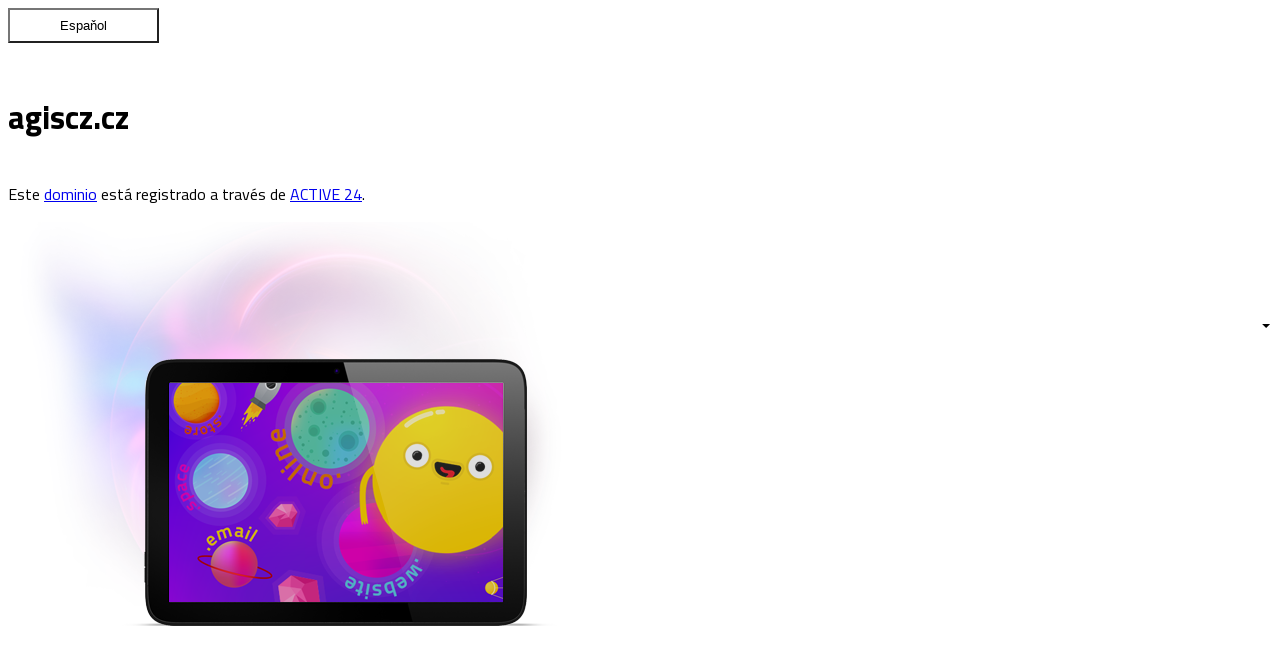

--- FILE ---
content_type: text/html; charset=UTF-8
request_url: http://agiscz.cz/DOMAIN/es/index.php
body_size: 4564
content:
<html>

<head>
	<base href="/">
	<meta charset="utf-8">

	<title>ACTIVE 24, s.r.o.</title>

	<meta name="viewport" content="width=device-width, initial-scale=1">
	<meta name="Keywords" content="">
	<meta name="Description" content="ACTIVE 24, s.r.o.">
	<meta name="Author" content="ACTIVE 24, s.r.o.">
	<meta name="Owner" content="ACTIVE 24, s.r.o. ">

	<!-- favicon start -->
	<link rel="apple-touch-icon" sizes="57x57" href="https://gui.active24.cz/img/icon/a24-apple-favicon-57x57.png">
	<link rel="apple-touch-icon" sizes="60x60" href="https://gui.active24.cz/img/icon/a24-apple-favicon-60x60.png">
	<link rel="apple-touch-icon" sizes="72x72" href="https://gui.active24.cz/img/icon/a24-apple-favicon-72x72.png">
	<link rel="apple-touch-icon" sizes="76x76" href="https://gui.active24.cz/img/icon/a24-apple-favicon-76x76.png">
	<link rel="apple-touch-icon" sizes="114x114" href="https://gui.active24.cz/img/icon/a24-apple-favicon-114x114.png">
	<link rel="apple-touch-icon" sizes="120x120" href="https://gui.active24.cz/img/icon/a24-apple-favicon-120x120.png">
	<link rel="apple-touch-icon" sizes="144x144" href="https://gui.active24.cz/img/icon/a24-apple-favicon-144x144.png">
	<link rel="apple-touch-icon" sizes="152x152" href="https://gui.active24.cz/img/icon/a24-apple-favicon-152x152.png">
	<link rel="apple-touch-icon" sizes="180x180" href="https://gui.active24.cz/img/icon/a24-apple-favicon-180x180.png">
	<link rel="icon" type="image/png" sizes="192x192" href="https://gui.active24.cz/img/icon/a24-favicon-192x192.png">
	<link rel="icon" type="image/png" sizes="32x32" href="https://gui.active24.cz/img/icon/a24-favicon-32x32.png">
	<link rel="icon" type="image/png" sizes="96x96" href="https://gui.active24.cz/img/icon/a24-favicon-96x96.png">
	<link rel="icon" type="image/png" sizes="16x16" href="https://gui.active24.cz/img/icon/a24-favicon-16x16.png">
	<meta name="msapplication-TileColor" content="#ffffff">
	<meta name="msapplication-TileImage" content="https://gui.active24.cz/img/icon/a24-ms-icon-144x144.png">
	<meta name="theme-color" content="#ffffff">
	<link rel="stylesheet" href="https://gui.active24.cz/library/theme/hp16/style.css">
	<link rel="stylesheet" href="https://active24.com/cssc/a21/main.less?v=7d8e320747f67055c1a1008fbc40d0c1">
	<link rel="stylesheet" type="text/css" href="//maxcdn.bootstrapcdn.com/font-awesome/4.3.0/css/font-awesome.min.css"
		media="all">
	  <link rel="stylesheet" type="text/css" href="https://gui.active24.cz/css/landing.css">

	<style>
		@import url(https://fonts.googleapis.com/css?family=Titillium+Web:400,700,900,600,300&subset=latin,latin-ext);

		@font-face {
			font-family: 'active24-icons';
			src: url('https://gui.active24.cz/font/active24-icons.eot') format('embedded-opentype'),
				url('https://gui.active24.cz/font/active24-icons.ttf') format('truetype'),
				url('https://gui.active24.cz/font/active24-icons.woff') format('woff'),
				url('https://gui.active24.cz/font/active24-icons.svg') format('svg');
			font-weight: normal;
			font-style: normal;
		}

		html,
		body {
			font-family: "Titillium Web";
			overflow-x: hidden;
		}

		.tiles h3 a {
			color: #e5131c;
			cursor: pointer;
			text-decoration: underline;
		}

		.v-space--custom {
			margin-top: 50px;
			padding-bottom: 20px;
		}

		.v-space--none {
			margin-top: 0px !important;
			margin-bottom: 0px !important;
			padding-top: 0;
			padding-bottom: 0;
		}

		.v-space--top {
			margin-top: 50px;
			padding-bottom: 10px
		}

		.v-space--bottom {
			padding-bottom: 20px
		}

		.dropdown-menu {
			display: flex;
			flex-direction: column;
			border: 1px solid #00b8ea;
			color: #00b8ea;
			position: absolute;
			top: 4rem;
			padding: 15px;
			background-color: #ffffff;
		}

		.lang-item {
			font-size: 1rem;
			background-color: #ffffff;
			color: #00b8ea;
			text-align: left;
			line-height: 23px;
			padding: 7px;
			text-transform: uppercase;
			overflow: hidden;
			text-overflow: ellipsis;
			background-color: #ffffff;
		}

		#dropdownLang {
			padding: 8px 50px;
			background-position-x: 0px;
		}

		.lang-item span {
			margin-left: 20px;
		}

		button.lang-cs {
			background: url(https://gui.active24.cz/img/webmail_ikony_vlajky.png) -15px -11px no-repeat
		}

		button.lang-sk {
			background: url(https://gui.active24.cz/img/webmail_ikony_vlajky.png) -15px -48px no-repeat
		}

		button.lang-en {
			background: url(https://gui.active24.cz/img/webmail_ikony_vlajky.png) -15px -86px no-repeat
		}

		button.lang-de {
			background: url(https://gui.active24.cz/img/webmail_ikony_vlajky.png) -15px -124px no-repeat
		}

		button.lang-nl {
			background: url(https://gui.active24.cz/img/webmail_ikony_vlajky.png) -15px -161px no-repeat
		}

		button.lang-es {
			background: url(https://gui.active24.cz/img/webmail_ikony_vlajky.png) -15px -200px no-repeat
		}

		button.lang-ca {
			background: url(https://gui.active24.cz/img/webmail_ikony_vlajky.png) -15px -238px no-repeat
		}

		.dropdown-toggle::after {
			height: 100%;
			right: 10px;
			top: 45%;
			position: absolute;
			content: "";
			border-top: .3em solid;
			border-right: .3em solid transparent;
			border-bottom: 0;
			border-left: .3em solid transparent;
		}

		.tiles__container {
			padding: 1px 0;
		}

		.tiles__container:hover {

			background-color: #ffffff;
			box-shadow: 0 0 20px rgba(0, 0, 0, 0.08);
		}

		.is-invalid {
			border-color: #e5131c;
		}

		.footer-footnote {
			width: auto !important;
		}

		.lang-item span:focus,
		.lang-item:focus {
			outline: 1px solid #fff;
		}

		.lang-item span {
			padding-left: 0.5rem !important;
		}

		.lang-item span a, .lang-item span a:hover {
			color: #00b8ea;
		}

		.hidden {
			display: none;
		}

		.overflow-hidden {
			overflow: hidden;
		}

		.h-100 {
			height: 100%;
		}

		.h-flex {
			display: flex;flex-direction: column;height: 100%;
		}

		.flex-1 {
			flex: 1;
		}

		.mb-0 {
			margin-bottom: 0 !important;
		}

		.flex-col {
			display: flex;flex-direction: column;
		}

		#image {
			width:590px;
			margin-top: -45px;
		}
	</style>

</head>

<body class="hp hp15">
	<header class="header">
		<div class="header__container">
			<a class="header__logo" href="https://www.active24.es" role="button"></a>
			<div class="header__content">
				<div class="header--mobile-right clearfix">
					<div class="header-controls">
						<div class="header-controls__row">
							<div class="header-controls__inner-aligner-to-right">
								<div class="v-space--medium">
									<button id="dropdownLang" class="btn btn--secondary-blue lang-es"> 
										Espaňol <span class="dropdown-toggle"></span> 
									</button>
									<div id="dropdown-menu" aria-labelledby="dropdownLang" class="dropdown-menu hidden">
										<button class="lang-item lang-ca">
											<span><a href="/DOMAIN/ca/index.php">Català</a></span>
										</button>
										<button class="lang-item lang-cs">
											<span><a href="/DOMAIN/cz/index.php">Česky</a></span>
										</button>
										<button class="lang-item lang-de">
											<span><a href="/DOMAIN/de/index.php">Deutsch</a></span>
										</button>
										<button class="lang-item lang-en">
											<span><a href="/DOMAIN/gb/index.php">English</a></span>
										</button>
										<button class="lang-item lang-es">
											<span><a href="/DOMAIN/es/index.php">Espaňol</a></span>
										</button>
										<button class="lang-item lang-nl">
											<span><a href="/DOMAIN/nl/index.php">Nederlands</a></span>
										</button>
										<button class="lang-item lang-sk">
											<span><a href="/DOMAIN/sk/index.php">Slovensky</a></span>
										</button>
									</div>
								</div>
							</div>
						</div>
					</div>
				</div>
			</div>
		</div>
	</header>


	<div class="block  insite-controls-container" id="ma-servery">
		<div class="block__container block__container--r-2 block__container--extra-gap video-trigger">
			<div class="block__content block__content--join-top">
				<div class="block__item">
					<div class="h-pad h-pad--left">
						<h1 class="featured-h featured-h--title insite-editor-inverted insite-only v-space--custom v-space--giant" id="hostname">
							{{ DOMAIN }}
						</h1>
						<div class="insite-only text-content text-normal text-h4 v-space">
							<p>Este <a href="https://www.active24.es/productos/dominio">dominio</a> está registrado a través de <a href="https://www.active24.es">ACTIVE 24</a>.</p>
						</div>
					</div>
				</div>
			</div>
			<div class="block__illu overflow-hidden">
				<div class="block__image" id="image"><img alt=""
						src="https://gui.active24.cz/img/default-domain/image.png">
				</div>
			</div>
		</div>
	</div>
	<div class="block  insite-controls-container" id="m-servery">
		<div class="block__container block__container--r-2 block__container--extra-gap video-trigger">
			<div class="block__content block__content--join-top">
				<div class="block__item">
					<div class="h-pad h-pad--left v-space--custom"></div>
				</div>
			</div>
		</div>
	</div>

	<div class="double double--overlap insite-controls-container" id="m-x-4">
		<div class="double__top double__top--transparent"></div>
		<div class="double__bottom double__bottom--light-blue">
			<div class="double__container insite-cancel-z-index box box--v-tight">
				<div class="box__container flex-col">
					<form action="https://active24.cz/objednavka/domain/availability/list"
					class="inline-form insite-controls-container mb-0"
					method="GET"
					novalidate>
						<div class="inline-form__item inline-form__item--label">
							<h2 class="insite-only inline-form__title">REGISTRAR DOMINIO</h2>
						</div>
						<div class="inline-form__item inline-form__item--double">
							<input name="value" type="text" placeholder="Escriba aquí el nombre del dominio">
						</div>
						<div class="inline-form__item inline-form__item--btn-wrapper">
							<button class="btn btn--primary-red btn--full btn--icon btn--icon-left inline-form__btn icon--tick" type="submit">COMPROBAR</button>
						</div>
						<input name="langId" type="hidden" value="cs">
						<input name="webId" type="hidden" value="21">
					</form>
				</div>
			</div>
		</div>
	</div>
	<div class="block block--light-blue">
		<div class="block__container">
			<div class="block__content ">
				<div class="block__item  block__item--full h-pad  insite-cancel-z-index ">
					<header class="h h--center">
						<h2 class="insite-only h__title">Servicios para el dominio</h2>
					</header>
				</div>
				<div class="block__item">
					<div class="h-pad h-pad--left v-space--custom">
						<div class="wrap-list v-space--bottom row-flex justify-content-center">
							
							<div class="wrap-list__item">
								<div class="box box--tight h-100">
									<div class="box__container h-flex">
										<div class="text-center v-space">
											<span class="insite-controls-container">
												<img src="https://gui.active24.cz/img/default-domain/free.png">
											</span>
										</div>
										<div class="v-space h-pad--small flex-1">
											<div class="insite-only text-content v-space">
												<p class="text-center text-h3">
													<strong>Sitio web gratuito</strong>
												</p>
												<p class="text-center v-space--bottom">
													Obtenga el sistema de publicación Mi Website Start con el registro de un dominio .ES
												</p>
											</div>
										</div>
										<div class="text-center">
											<a class="btn btn--secondary-blue" href="https://www.active24.es/crear-web/miwebsite"> LEER MÁS </a>
										</div>
									</div>
								</div>
							</div>
				

							<div class="wrap-list__item">
								<div class="box box--tight h-100">
									<div class="box__container h-flex">
										<div class="text-center v-space"><span class="insite-controls-container"><img
													src="https://gui.active24.cz/img/default-domain/superpage.png"></span>
										</div>
										<div class="v-space h-pad--small flex-1">
											<div class="insite-only text-content v-space">
												<p class="text-center text-h3"><strong>Superpage</strong></p>
												<p class="text-center v-space--bottom">
														Superpage es un servicio gratuito que le permite tener facilmente una presentación web con sus 
														datos personales, pasatiempos o intereses comerciales en Internet.</p>
											</div>
										</div>
										<div class="text-center"><a class="btn btn--secondary-blue"
												href="https://faq.active24.com/es/865644-Superpage---su-p%c3%a1gina-web-de-presentaci%c3%b3n?l=es"> LEER MÁS </a>
										</div>
									</div>
								</div>
							</div>
						</div>

						<div class="wrap-list v-space--bottom row-flex justify-content-center">
							<div class="wrap-list__item">
								<div class="box box--tight h-100">
									<div class="box__container h-flex">
										<div class="text-center v-space"><span class="insite-controls-container"><img
													src="https://gui.active24.cz/img/default-domain/redirect.png"></span>
										</div>
										<div class="v-space h-pad--small flex-1">
											<div class="insite-only text-content v-space">
												<p class="text-center text-h3"><strong>Redirección de la web y el correo electrónico</strong>
												</p>
												<p class="text-center v-space--bottom">
														El servicio Webforward le permite redirigir el dominio a cualquier otro sitio web. Con 
														Mailforward, los correos electrónicos se reenviarán a una dirección de correo 
														electrónico seleccionada.</p>
											</div>
										</div>
										<div class="text-center"><a class="btn btn--secondary-blue"
												href="https://www.active24.es/webforward-mailforward"> LEER MÁS </a>
										</div>
									</div>
								</div>
							</div>


							<div class="wrap-list__item">
								<div class="box box--tight h-100">
									<div class="box__container h-flex">
										<div class="text-center v-space"><span class="insite-controls-container"><img
													src="https://gui.active24.cz/img/default-domain/dns.png"></span>
										</div>
										<div class="v-space h-pad--small flex-1">
											<div class="insite-only text-content v-space">
												<p class="text-center text-h3"><strong>Configuración de DNS</strong></p>
												<p class="text-center v-space--bottom">
														La configuración de los registros DNS de los dominios que están registrados con ACTIVE 24 es 
														gratuita. Si el registrador no es ACTIVE 24, cobramos una tarifa anual de 9,99 € por tener 
														el dominio en la zona de ACTIVE 24.</p>
											</div>
										</div>
										<div class="text-center"><a class="btn btn--secondary-blue"
												href="https://faq.active24.com/es/299448-DNS-hosting?l=es"> LEER MÁS </a>
										</div>
									</div>
								</div>
							</div>

						</div>
					</div>
				</div>
			</div>
		</div>
	</div>

	<footer class="footer">
		<div class="content-wrapper">
			<div class="container">
				<div class="footer-menu">
					<div class="footer-menu__row">
						<div class="footer-column">
							<input class="hidden" data-visibility-condition-trigger="" id="footer-o-spolecnosti-active-24" type="checkbox">
							<label class="footer-column__title" data-visibility-condition-label="" for="footer-o-spolecnosti-active-24">
								<span>Acerca de</span>
								<span class="icon icon--arrow-bottom"></span>
								<span class="icon icon--arrow-top"></span>
							</label>
							<ul class="footer-column__list" data-visibility-condition-target="">
								<li><a href="https://www.active24.es/sobre">Sobre ACTIVE 24</a></li>
								<li><a href="https://www.active24.es/terminos-y-condiciones">Términos y condiciones - Avisos legales</a></li>
								<li><a href="https://www.active24.es/sobre/trabaja-con-nosotros">Trabaja con nosotros</a></li>
								<li><a href="https://www.active24.es/cooperacion/programa-de-partners">Programa de Partner</a></li>
								<li><a href="https://www.active24.es/sobre/contacto">Contacto</a></li>
							</ul>
						</div>
						<div class="footer-column">
							<input class="hidden" data-visibility-condition-trigger="" id="footer-pro-nasei-zakazniky" type="checkbox">
							<label class="footer-column__title" data-visibility-condition-label="" for="footer-pro-nasei-zakazniky">
								<span>Para clientes</span>
								<span class="icon icon--arrow-bottom"></span>
								<span class="icon icon--arrow-top"></span>
							</label>
							<ul class="footer-column__list" data-visibility-condition-target="">
								<li><a href="https://www.active24.es/ofertas-especiales">Ofertas especiales</a></li>
								<li><a href="https://customer.active24.com/login?locale=es">Área de cliente</a></li>
								<li><a href="https://www.active24.es/support/atencion-al-cliente">Servicio de atención al cliente</a></li>
								<li><a href="https://www.active24.es/como-crear-una-web">Cómo crear un sitio web</a></li>
								<li><a href="https://www.active24.es/weborder/login">Crear cuenta</a></li>
							</ul>
						</div>
					</div>
					<div class="footer-menu__row">
						<div class="footer-column">
							<input class="hidden" data-visibility-condition-trigger="" id="footer-webova-rozhrani" type="checkbox">
							<label class="footer-column__title" data-visibility-condition-label="" for="footer-webova-rozhrani">
								<span>Interfaces web</span>
								<span class="icon icon--arrow-bottom"></span>
								<span class="icon icon--arrow-top"></span>
							</label>
							<ul class="footer-column__list" data-visibility-condition-target="">
								<li><a href="https://webmail.active24.com/">Webmail</a></li>
								<li><a href="https://mysql.active24.com/">MySQL</a></li>
								<li><a href="https://mssql.active24.com/">MSSQL</a></li>
								<li><a href="https://webftp.active24.com/">WebFTP</a></li>
							</ul>
						</div>
						<div class="footer-column">
							<input class="hidden" data-visibility-condition-trigger="" id="footer-napoveda" type="checkbox">
							<label class="footer-column__title" data-visibility-condition-label="" for="footer-napoveda">
								<span>Ayuda</span>
								<span class="icon icon--arrow-bottom"></span>
								<span class="icon icon--arrow-top"></span>
							</label>
							<ul class="footer-column__list" data-visibility-condition-target="">
								<li><a href="https://faq.active24.com/es/458028-Informaci%C3%B3n-b%C3%A1sica?l=es">Información básica</a></li>
								<li><a href="https://faq.active24.com/es/226628-Dominios-y-DNS?l=es">Dominios y DNS</a></li>
								<li><a href="https://faq.active24.com/es/234207-Servicios-de-E-Mail?l=es">Servicios de E-Mail</a></li>
								<li><a href="https://faq.active24.com/es/451222-Hosting-y-Servidores?l=es">Hosting y Servidores</a></li>
								<li><a href="https://faq.active24.com/es/118768-Sitios-Web-y-Tiendas?l=es">Sitios Web y Tiendas</a></li>
								<li><a href="https://faq.active24.com/es/017140-Seguridad?l=es">Seguridad</a></li>
								<li><a href="https://faq.active24.com/es/144403-Pedidos-y-Pagos?l=es">Pedidos y Pagos</a></li>
							</ul>
						</div>
					</div>
				</div>
			</div>
		</div>
	</footer>
	
	<script>
		document.getElementById('hostname').innerText = window.location.hostname || "page.active24.cz";
		var dropdownToggle = document.getElementById('dropdownLang');
		var dropdown = document.getElementById('dropdown-menu');

		document.addEventListener("click", function (event) {
			if(event.target !== dropdownToggle && event.target !== dropdown) {
				if(!dropdown.classList.contains('hidden')){
					dropdown.classList.add('hidden');
				}
			}
		});

		dropdownToggle.addEventListener("click", function () {
			if(dropdown.classList.contains('hidden')){
				dropdown.classList.remove('hidden');
			}else {
				dropdown.classList.add('hidden');
			}
		});
	</script>
</body>

</html>
